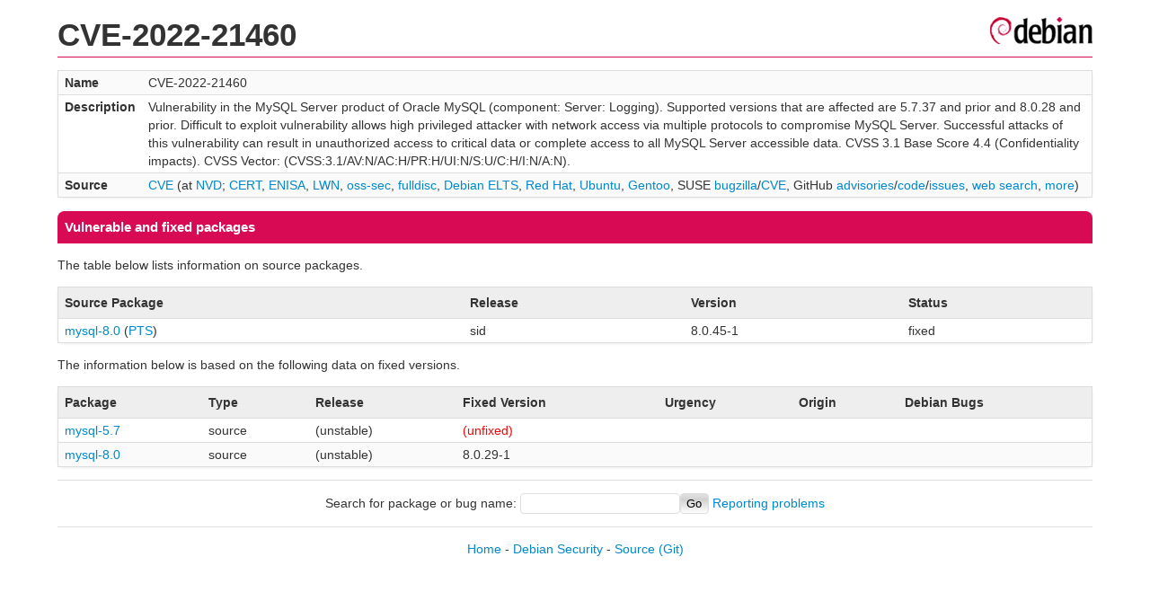

--- FILE ---
content_type: text/html; charset=UTF-8
request_url: https://security-tracker.debian.org/tracker/CVE-2022-21460
body_size: 1233
content:
<!DOCTYPE html>
<html><head><link type="text/css" rel="stylesheet" href="/tracker/style.css"> </link><script type="text/javascript" src="/tracker/script.js"> </script><title>CVE-2022-21460</title></head><body><header><h1>CVE-2022-21460</h1></header><table><tr><td><b>Name</b></td><td>CVE-2022-21460</td></tr><tr><td><b>Description</b></td><td>Vulnerability in the MySQL Server product of Oracle MySQL (component: Server: Logging). Supported versions that are affected are 5.7.37 and prior and 8.0.28 and prior. Difficult to exploit vulnerability allows high privileged attacker with network access via multiple protocols to compromise MySQL Server. Successful attacks of this vulnerability can result in unauthorized access to critical data or complete access to all MySQL Server accessible data. CVSS 3.1 Base Score 4.4 (Confidentiality impacts). CVSS Vector: (CVSS:3.1/AV:N/AC:H/PR:H/UI:N/S:U/C:H/I:N/A:N).</td></tr><tr><td><b>Source</b></td><td><a href="https://www.cve.org/CVERecord?id=CVE-2022-21460">CVE</a> (at <a href="https://nvd.nist.gov/vuln/detail/CVE-2022-21460">NVD</a>; <a href="https://www.kb.cert.org/vuls/byid?searchview=&amp;query=CVE-2022-21460">CERT</a>, <a href="https://euvd.enisa.europa.eu/vulnerability/CVE-2022-21460">ENISA</a>, <a href="https://lwn.net/Search/DoSearch?words=CVE-2022-21460">LWN</a>, <a href="https://marc.info/?l=oss-security&amp;s=CVE-2022-21460">oss-sec</a>, <a href="https://marc.info/?l=full-disclosure&amp;s=CVE-2022-21460">fulldisc</a>, <a href="https://deb.freexian.com/extended-lts/tracker/CVE-2022-21460">Debian ELTS</a>, <a href="https://bugzilla.redhat.com/show_bug.cgi?id=CVE-2022-21460">Red Hat</a>, <a href="https://ubuntu.com/security/CVE-2022-21460">Ubuntu</a>, <a href="https://bugs.gentoo.org/show_bug.cgi?id=CVE-2022-21460">Gentoo</a>, SUSE <a href="https://bugzilla.suse.com/show_bug.cgi?id=CVE-2022-21460">bugzilla</a>/<a href="https://www.suse.com/security/cve/CVE-2022-21460/">CVE</a>, GitHub <a href="https://github.com/advisories?query=CVE-2022-21460">advisories</a>/<a href="https://github.com/search?type=Code&amp;q=%22CVE-2022-21460%22">code</a>/<a href="https://github.com/search?type=Issues&amp;q=%22CVE-2022-21460%22">issues</a>, <a href="https://duckduckgo.com/html?q=%22CVE-2022-21460%22">web search</a>, <a href="https://oss-security.openwall.org/wiki/vendors">more</a>)</td></tr></table><h2>Vulnerable and fixed packages</h2><p>The table below lists information on source packages.</p><table><tr><th>Source Package</th><th>Release</th><th>Version</th><th>Status</th></tr><tr><td><a href="/tracker/source-package/mysql-8.0">mysql-8.0</a> (<a href="https://tracker.debian.org/pkg/mysql-8.0">PTS</a>)</td><td>sid</td><td>8.0.45-1</td><td>fixed</td></tr></table><p>The information below is based on the following data on fixed versions.</p><table><tr><th>Package</th><th>Type</th><th>Release</th><th>Fixed Version</th><th>Urgency</th><th>Origin</th><th>Debian Bugs</th></tr><tr><td><a href="/tracker/source-package/mysql-5.7">mysql-5.7</a></td><td>source</td><td>(unstable)</td><td><span class="red">(unfixed)</span></td><td></td><td></td><td></td></tr><tr><td><a href="/tracker/source-package/mysql-8.0">mysql-8.0</a></td><td>source</td><td>(unstable)</td><td>8.0.29-1</td><td></td><td></td><td></td></tr></table><hr/><form method="get" id="searchform" action="/tracker/">Search for package or bug name: <input type="text" name="query" onkeyup="onSearch(this.value)" onmousemove="onSearch(this.value)"/><input type="submit" value="Go"/> <a href="/tracker/data/report">Reporting problems</a></form><footer><p><a href="/tracker/">Home</a> - <a href="https://www.debian.org/security/">Debian Security</a> - <a href="https://salsa.debian.org/security-tracker-team/security-tracker/blob/master/bin/tracker_service.py">Source</a> <a href="https://salsa.debian.org/security-tracker-team/security-tracker">(Git)</a></p></footer></body></html>